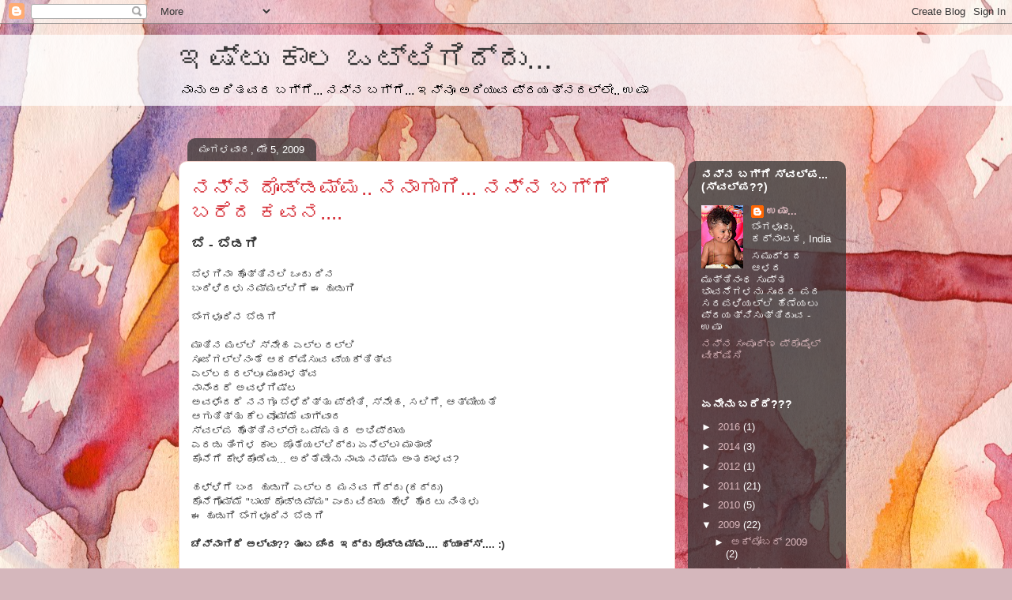

--- FILE ---
content_type: text/html; charset=UTF-8
request_url: https://ushabhat.blogspot.com/2009/05/blog-post.html
body_size: 11598
content:
<!DOCTYPE html>
<html class='v2' dir='ltr' lang='kn'>
<head>
<link href='https://www.blogger.com/static/v1/widgets/335934321-css_bundle_v2.css' rel='stylesheet' type='text/css'/>
<meta content='width=1100' name='viewport'/>
<meta content='text/html; charset=UTF-8' http-equiv='Content-Type'/>
<meta content='blogger' name='generator'/>
<link href='https://ushabhat.blogspot.com/favicon.ico' rel='icon' type='image/x-icon'/>
<link href='http://ushabhat.blogspot.com/2009/05/blog-post.html' rel='canonical'/>
<link rel="alternate" type="application/atom+xml" title="ಇಷ&#3277;ಟ&#3265; ಕ&#3262;ಲ ಒಟ&#3277;ಟ&#3263;ಗ&#3263;ದ&#3277;ದ&#3265;... - Atom" href="https://ushabhat.blogspot.com/feeds/posts/default" />
<link rel="alternate" type="application/rss+xml" title="ಇಷ&#3277;ಟ&#3265; ಕ&#3262;ಲ ಒಟ&#3277;ಟ&#3263;ಗ&#3263;ದ&#3277;ದ&#3265;... - RSS" href="https://ushabhat.blogspot.com/feeds/posts/default?alt=rss" />
<link rel="service.post" type="application/atom+xml" title="ಇಷ&#3277;ಟ&#3265; ಕ&#3262;ಲ ಒಟ&#3277;ಟ&#3263;ಗ&#3263;ದ&#3277;ದ&#3265;... - Atom" href="https://www.blogger.com/feeds/3365739548925237975/posts/default" />

<link rel="alternate" type="application/atom+xml" title="ಇಷ&#3277;ಟ&#3265; ಕ&#3262;ಲ ಒಟ&#3277;ಟ&#3263;ಗ&#3263;ದ&#3277;ದ&#3265;... - Atom" href="https://ushabhat.blogspot.com/feeds/5480973541551900200/comments/default" />
<!--Can't find substitution for tag [blog.ieCssRetrofitLinks]-->
<meta content='http://ushabhat.blogspot.com/2009/05/blog-post.html' property='og:url'/>
<meta content='ನನ್ನ ದೊಡ್ಡಮ್ಮ.. ನನಾಗಾಗಿ... ನನ್ನ ಬಗ್ಗೆ ಬರೆದ ಕವನ....' property='og:title'/>
<meta content='ಬೆ  - ಬೆಡಗಿ ಬೆಳಗಿನಾ ಹೊತ್ತಿನಲಿ ಒಂದು ದಿನ ಬಂದಿಳಿದಳು ನಮ್ಮಲ್ಲಿಗೆ ಈ ಹುಡುಗಿ ಬೆಂಗಳೂರಿನ ಬೆಡಗಿ ಮಾತಿನ ಮಲ್ಲಿ ಸ್ನೇಹ ಎಲ್ಲರಲ್ಲಿ ಸೂಜಿಗಲ್ಲಿನಂತೆ ಆಕರ್ಷಿಸುವ ವ್ಯ...' property='og:description'/>
<title>ಇಷ&#3277;ಟ&#3265; ಕ&#3262;ಲ ಒಟ&#3277;ಟ&#3263;ಗ&#3263;ದ&#3277;ದ&#3265;...: ನನ&#3277;ನ ದ&#3274;ಡ&#3277;ಡಮ&#3277;ಮ.. ನನ&#3262;ಗ&#3262;ಗ&#3263;... ನನ&#3277;ನ ಬಗ&#3277;ಗ&#3270; ಬರ&#3270;ದ ಕವನ....</title>
<style id='page-skin-1' type='text/css'><!--
/*
-----------------------------------------------
Blogger Template Style
Name:     Awesome Inc.
Designer: Tina Chen
URL:      tinachen.org
----------------------------------------------- */
/* Content
----------------------------------------------- */
body {
font: normal normal 13px Arial, Tahoma, Helvetica, FreeSans, sans-serif;
color: #333333;
background: #d5b7bc url(//themes.googleusercontent.com/image?id=0BwVBOzw_-hbMOGFhZWQ3YjgtZGZiZC00ODlhLWFkNmQtMzRmZmQzMjAxNTY0) repeat-x fixed center center /* Credit:jusant (http://www.istockphoto.com/googleimages.php?id=5359589&amp;platform=blogger) */;
}
html body .content-outer {
min-width: 0;
max-width: 100%;
width: 100%;
}
a:link {
text-decoration: none;
color: #d52a33;
}
a:visited {
text-decoration: none;
color: #7d181e;
}
a:hover {
text-decoration: underline;
color: #d52a33;
}
.body-fauxcolumn-outer .cap-top {
position: absolute;
z-index: 1;
height: 276px;
width: 100%;
background: transparent none repeat-x scroll top left;
_background-image: none;
}
/* Columns
----------------------------------------------- */
.content-inner {
padding: 0;
}
.header-inner .section {
margin: 0 16px;
}
.tabs-inner .section {
margin: 0 16px;
}
.main-inner {
padding-top: 60px;
}
.main-inner .column-center-inner,
.main-inner .column-left-inner,
.main-inner .column-right-inner {
padding: 0 5px;
}
*+html body .main-inner .column-center-inner {
margin-top: -60px;
}
#layout .main-inner .column-center-inner {
margin-top: 0;
}
/* Header
----------------------------------------------- */
.header-outer {
margin: 14px 0 10px 0;
background: transparent url(//www.blogblog.com/1kt/awesomeinc/header_gradient_artsy.png) repeat scroll 0 0;
}
.Header h1 {
font: normal normal 38px Arial, Tahoma, Helvetica, FreeSans, sans-serif;
color: #333333;
text-shadow: 0 0 -1px #000000;
}
.Header h1 a {
color: #333333;
}
.Header .description {
font: normal normal 16px Arial, Tahoma, Helvetica, FreeSans, sans-serif;
color: #000000;
}
.header-inner .Header .titlewrapper,
.header-inner .Header .descriptionwrapper {
padding-left: 0;
padding-right: 0;
margin-bottom: 0;
}
.header-inner .Header .titlewrapper {
padding-top: 9px;
}
/* Tabs
----------------------------------------------- */
.tabs-outer {
overflow: hidden;
position: relative;
background: transparent url(//www.blogblog.com/1kt/awesomeinc/tabs_gradient_artsy.png) repeat scroll 0 0;
}
#layout .tabs-outer {
overflow: visible;
}
.tabs-cap-top, .tabs-cap-bottom {
position: absolute;
width: 100%;
border-top: 1px solid #ce5f70;
}
.tabs-cap-bottom {
bottom: 0;
}
.tabs-inner .widget li a {
display: inline-block;
margin: 0;
padding: .6em 1.5em;
font: normal normal 13px Arial, Tahoma, Helvetica, FreeSans, sans-serif;
color: #ffffff;
border-top: 1px solid #ce5f70;
border-bottom: 1px solid #ce5f70;
border-left: 1px solid #ce5f70;
height: 16px;
line-height: 16px;
}
.tabs-inner .widget li:last-child a {
border-right: 1px solid #ce5f70;
}
.tabs-inner .widget li.selected a, .tabs-inner .widget li a:hover {
background: #000000 url(//www.blogblog.com/1kt/awesomeinc/tabs_gradient_artsy.png) repeat-x scroll 0 -100px;
color: #ffffff;
}
/* Headings
----------------------------------------------- */
h2 {
font: normal bold 14px Arial, Tahoma, Helvetica, FreeSans, sans-serif;
color: #ffffff;
}
/* Widgets
----------------------------------------------- */
.main-inner .section {
margin: 0 27px;
padding: 0;
}
.main-inner .column-left-outer,
.main-inner .column-right-outer {
margin-top: 0;
}
#layout .main-inner .column-left-outer,
#layout .main-inner .column-right-outer {
margin-top: 0;
}
.main-inner .column-left-inner,
.main-inner .column-right-inner {
background: transparent url(//www.blogblog.com/1kt/awesomeinc/tabs_gradient_artsy.png) repeat 0 0;
-moz-box-shadow: 0 0 0 rgba(0, 0, 0, .2);
-webkit-box-shadow: 0 0 0 rgba(0, 0, 0, .2);
-goog-ms-box-shadow: 0 0 0 rgba(0, 0, 0, .2);
box-shadow: 0 0 0 rgba(0, 0, 0, .2);
-moz-border-radius: 10px;
-webkit-border-radius: 10px;
-goog-ms-border-radius: 10px;
border-radius: 10px;
}
#layout .main-inner .column-left-inner,
#layout .main-inner .column-right-inner {
margin-top: 0;
}
.sidebar .widget {
font: normal normal 13px Arial, Tahoma, Helvetica, FreeSans, sans-serif;
color: #ffffff;
}
.sidebar .widget a:link {
color: #dab7bc;
}
.sidebar .widget a:visited {
color: #dac399;
}
.sidebar .widget a:hover {
color: #dab7bc;
}
.sidebar .widget h2 {
text-shadow: 0 0 -1px #000000;
}
.main-inner .widget {
background-color: transparent;
border: 1px solid transparent;
padding: 0 0 15px;
margin: 20px -16px;
-moz-box-shadow: 0 0 0 rgba(0, 0, 0, .2);
-webkit-box-shadow: 0 0 0 rgba(0, 0, 0, .2);
-goog-ms-box-shadow: 0 0 0 rgba(0, 0, 0, .2);
box-shadow: 0 0 0 rgba(0, 0, 0, .2);
-moz-border-radius: 10px;
-webkit-border-radius: 10px;
-goog-ms-border-radius: 10px;
border-radius: 10px;
}
.main-inner .widget h2 {
margin: 0 -0;
padding: .6em 0 .5em;
border-bottom: 1px solid transparent;
}
.footer-inner .widget h2 {
padding: 0 0 .4em;
border-bottom: 1px solid transparent;
}
.main-inner .widget h2 + div, .footer-inner .widget h2 + div {
border-top: 0 solid transparent;
padding-top: 8px;
}
.main-inner .widget .widget-content {
margin: 0 -0;
padding: 7px 0 0;
}
.main-inner .widget ul, .main-inner .widget #ArchiveList ul.flat {
margin: -8px -15px 0;
padding: 0;
list-style: none;
}
.main-inner .widget #ArchiveList {
margin: -8px 0 0;
}
.main-inner .widget ul li, .main-inner .widget #ArchiveList ul.flat li {
padding: .5em 15px;
text-indent: 0;
color: #ffffff;
border-top: 0 solid transparent;
border-bottom: 1px solid transparent;
}
.main-inner .widget #ArchiveList ul li {
padding-top: .25em;
padding-bottom: .25em;
}
.main-inner .widget ul li:first-child, .main-inner .widget #ArchiveList ul.flat li:first-child {
border-top: none;
}
.main-inner .widget ul li:last-child, .main-inner .widget #ArchiveList ul.flat li:last-child {
border-bottom: none;
}
.post-body {
position: relative;
}
.main-inner .widget .post-body ul {
padding: 0 2.5em;
margin: .5em 0;
list-style: disc;
}
.main-inner .widget .post-body ul li {
padding: 0.25em 0;
margin-bottom: .25em;
color: #333333;
border: none;
}
.footer-inner .widget ul {
padding: 0;
list-style: none;
}
.widget .zippy {
color: #ffffff;
}
/* Posts
----------------------------------------------- */
body .main-inner .Blog {
padding: 0;
margin-bottom: 1em;
background-color: transparent;
border: none;
-moz-box-shadow: 0 0 0 rgba(0, 0, 0, 0);
-webkit-box-shadow: 0 0 0 rgba(0, 0, 0, 0);
-goog-ms-box-shadow: 0 0 0 rgba(0, 0, 0, 0);
box-shadow: 0 0 0 rgba(0, 0, 0, 0);
}
.main-inner .section:last-child .Blog:last-child {
padding: 0;
margin-bottom: 1em;
}
.main-inner .widget h2.date-header {
margin: 0 -15px 1px;
padding: 0 0 0 0;
font: normal normal 13px Arial, Tahoma, Helvetica, FreeSans, sans-serif;
color: #ffffff;
background: transparent url(//www.blogblog.com/1kt/awesomeinc/tabs_gradient_artsy.png) repeat fixed center center;
border-top: 0 solid transparent;
border-bottom: 1px solid transparent;
-moz-border-radius-topleft: 10px;
-moz-border-radius-topright: 10px;
-webkit-border-top-left-radius: 10px;
-webkit-border-top-right-radius: 10px;
border-top-left-radius: 10px;
border-top-right-radius: 10px;
position: absolute;
bottom: 100%;
left: 25px;
text-shadow: 0 0 -1px #000000;
}
.main-inner .widget h2.date-header span {
font: normal normal 13px Arial, Tahoma, Helvetica, FreeSans, sans-serif;
display: block;
padding: .5em 15px;
border-left: 0 solid transparent;
border-right: 0 solid transparent;
}
.date-outer {
position: relative;
margin: 60px 0 20px;
padding: 0 15px;
background-color: #ffffff;
border: 1px solid #f4d3cc;
-moz-box-shadow: 0 0 0 rgba(0, 0, 0, .2);
-webkit-box-shadow: 0 0 0 rgba(0, 0, 0, .2);
-goog-ms-box-shadow: 0 0 0 rgba(0, 0, 0, .2);
box-shadow: 0 0 0 rgba(0, 0, 0, .2);
-moz-border-radius: 10px;
-webkit-border-radius: 10px;
-goog-ms-border-radius: 10px;
border-radius: 10px;
}
.date-outer:first-child {
margin-top: 0;
}
.date-outer:last-child {
margin-bottom: 0;
-moz-border-radius-bottomleft: 0;
-moz-border-radius-bottomright: 0;
-webkit-border-bottom-left-radius: 0;
-webkit-border-bottom-right-radius: 0;
-goog-ms-border-bottom-left-radius: 0;
-goog-ms-border-bottom-right-radius: 0;
border-bottom-left-radius: 0;
border-bottom-right-radius: 0;
}
.date-posts {
margin: 0 -0;
padding: 0 0;
clear: both;
}
.post-outer, .inline-ad {
border-top: 1px solid #f4d3cc;
margin: 0 -0;
padding: 15px 0;
}
.post-outer {
padding-bottom: 10px;
}
.post-outer:first-child {
padding-top: 10px;
border-top: none;
}
.post-outer:last-child, .inline-ad:last-child {
border-bottom: none;
}
.post-body {
position: relative;
}
.post-body img {
padding: 8px;
background: #ffffff;
border: 1px solid #cccccc;
-moz-box-shadow: 0 0 0 rgba(0, 0, 0, .2);
-webkit-box-shadow: 0 0 0 rgba(0, 0, 0, .2);
box-shadow: 0 0 0 rgba(0, 0, 0, .2);
-moz-border-radius: 0;
-webkit-border-radius: 0;
border-radius: 0;
}
h3.post-title, h4 {
font: normal normal 26px Arial, Tahoma, Helvetica, FreeSans, sans-serif;
color: #d52a33;
}
h3.post-title a {
font: normal normal 26px Arial, Tahoma, Helvetica, FreeSans, sans-serif;
color: #d52a33;
}
h3.post-title a:hover {
color: #d52a33;
text-decoration: underline;
}
.post-header {
margin: 0 0 1em;
}
.post-body {
line-height: 1.4;
}
.post-outer h2 {
color: #333333;
}
.post-footer {
margin: 1.5em 0 0;
}
#blog-pager {
padding: 15px;
font-size: 120%;
background-color: #ffffff;
border: 1px solid transparent;
-moz-box-shadow: 0 0 0 rgba(0, 0, 0, .2);
-webkit-box-shadow: 0 0 0 rgba(0, 0, 0, .2);
-goog-ms-box-shadow: 0 0 0 rgba(0, 0, 0, .2);
box-shadow: 0 0 0 rgba(0, 0, 0, .2);
-moz-border-radius: 10px;
-webkit-border-radius: 10px;
-goog-ms-border-radius: 10px;
border-radius: 10px;
-moz-border-radius-topleft: 0;
-moz-border-radius-topright: 0;
-webkit-border-top-left-radius: 0;
-webkit-border-top-right-radius: 0;
-goog-ms-border-top-left-radius: 0;
-goog-ms-border-top-right-radius: 0;
border-top-left-radius: 0;
border-top-right-radius-topright: 0;
margin-top: 0;
}
.blog-feeds, .post-feeds {
margin: 1em 0;
text-align: center;
color: #333333;
}
.blog-feeds a, .post-feeds a {
color: #ffffff;
}
.blog-feeds a:visited, .post-feeds a:visited {
color: #ffffff;
}
.blog-feeds a:hover, .post-feeds a:hover {
color: #ffffff;
}
.post-outer .comments {
margin-top: 2em;
}
/* Comments
----------------------------------------------- */
.comments .comments-content .icon.blog-author {
background-repeat: no-repeat;
background-image: url([data-uri]);
}
.comments .comments-content .loadmore a {
border-top: 1px solid #ce5f70;
border-bottom: 1px solid #ce5f70;
}
.comments .continue {
border-top: 2px solid #ce5f70;
}
/* Footer
----------------------------------------------- */
.footer-outer {
margin: -0 0 -1px;
padding: 0 0 0;
color: #333333;
overflow: hidden;
}
.footer-fauxborder-left {
border-top: 1px solid transparent;
background: transparent url(//www.blogblog.com/1kt/awesomeinc/header_gradient_artsy.png) repeat scroll 0 0;
-moz-box-shadow: 0 0 0 rgba(0, 0, 0, .2);
-webkit-box-shadow: 0 0 0 rgba(0, 0, 0, .2);
-goog-ms-box-shadow: 0 0 0 rgba(0, 0, 0, .2);
box-shadow: 0 0 0 rgba(0, 0, 0, .2);
margin: 0 -0;
}
/* Mobile
----------------------------------------------- */
body.mobile {
background-size: auto;
}
.mobile .body-fauxcolumn-outer {
background: transparent none repeat scroll top left;
}
*+html body.mobile .main-inner .column-center-inner {
margin-top: 0;
}
.mobile .main-inner .widget {
padding: 0 0 15px;
}
.mobile .main-inner .widget h2 + div,
.mobile .footer-inner .widget h2 + div {
border-top: none;
padding-top: 0;
}
.mobile .footer-inner .widget h2 {
padding: 0.5em 0;
border-bottom: none;
}
.mobile .main-inner .widget .widget-content {
margin: 0;
padding: 7px 0 0;
}
.mobile .main-inner .widget ul,
.mobile .main-inner .widget #ArchiveList ul.flat {
margin: 0 -15px 0;
}
.mobile .main-inner .widget h2.date-header {
left: 0;
}
.mobile .date-header span {
padding: 0.4em 0;
}
.mobile .date-outer:first-child {
margin-bottom: 0;
border: 1px solid #f4d3cc;
-moz-border-radius-topleft: 10px;
-moz-border-radius-topright: 10px;
-webkit-border-top-left-radius: 10px;
-webkit-border-top-right-radius: 10px;
-goog-ms-border-top-left-radius: 10px;
-goog-ms-border-top-right-radius: 10px;
border-top-left-radius: 10px;
border-top-right-radius: 10px;
}
.mobile .date-outer {
border-color: #f4d3cc;
border-width: 0 1px 1px;
}
.mobile .date-outer:last-child {
margin-bottom: 0;
}
.mobile .main-inner {
padding: 0;
}
.mobile .header-inner .section {
margin: 0;
}
.mobile .post-outer, .mobile .inline-ad {
padding: 5px 0;
}
.mobile .tabs-inner .section {
margin: 0 10px;
}
.mobile .main-inner .widget h2 {
margin: 0;
padding: 0;
}
.mobile .main-inner .widget h2.date-header span {
padding: 0;
}
.mobile .main-inner .widget .widget-content {
margin: 0;
padding: 7px 0 0;
}
.mobile #blog-pager {
border: 1px solid transparent;
background: transparent url(//www.blogblog.com/1kt/awesomeinc/header_gradient_artsy.png) repeat scroll 0 0;
}
.mobile .main-inner .column-left-inner,
.mobile .main-inner .column-right-inner {
background: transparent url(//www.blogblog.com/1kt/awesomeinc/tabs_gradient_artsy.png) repeat 0 0;
-moz-box-shadow: none;
-webkit-box-shadow: none;
-goog-ms-box-shadow: none;
box-shadow: none;
}
.mobile .date-posts {
margin: 0;
padding: 0;
}
.mobile .footer-fauxborder-left {
margin: 0;
border-top: inherit;
}
.mobile .main-inner .section:last-child .Blog:last-child {
margin-bottom: 0;
}
.mobile-index-contents {
color: #333333;
}
.mobile .mobile-link-button {
background: #d52a33 url(//www.blogblog.com/1kt/awesomeinc/tabs_gradient_artsy.png) repeat scroll 0 0;
}
.mobile-link-button a:link, .mobile-link-button a:visited {
color: #ffffff;
}
.mobile .tabs-inner .PageList .widget-content {
background: transparent;
border-top: 1px solid;
border-color: #ce5f70;
color: #ffffff;
}
.mobile .tabs-inner .PageList .widget-content .pagelist-arrow {
border-left: 1px solid #ce5f70;
}

--></style>
<style id='template-skin-1' type='text/css'><!--
body {
min-width: 860px;
}
.content-outer, .content-fauxcolumn-outer, .region-inner {
min-width: 860px;
max-width: 860px;
_width: 860px;
}
.main-inner .columns {
padding-left: 0px;
padding-right: 200px;
}
.main-inner .fauxcolumn-center-outer {
left: 0px;
right: 200px;
/* IE6 does not respect left and right together */
_width: expression(this.parentNode.offsetWidth -
parseInt("0px") -
parseInt("200px") + 'px');
}
.main-inner .fauxcolumn-left-outer {
width: 0px;
}
.main-inner .fauxcolumn-right-outer {
width: 200px;
}
.main-inner .column-left-outer {
width: 0px;
right: 100%;
margin-left: -0px;
}
.main-inner .column-right-outer {
width: 200px;
margin-right: -200px;
}
#layout {
min-width: 0;
}
#layout .content-outer {
min-width: 0;
width: 800px;
}
#layout .region-inner {
min-width: 0;
width: auto;
}
body#layout div.add_widget {
padding: 8px;
}
body#layout div.add_widget a {
margin-left: 32px;
}
--></style>
<style>
    body {background-image:url(\/\/themes.googleusercontent.com\/image?id=0BwVBOzw_-hbMOGFhZWQ3YjgtZGZiZC00ODlhLWFkNmQtMzRmZmQzMjAxNTY0);}
    
@media (max-width: 200px) { body {background-image:url(\/\/themes.googleusercontent.com\/image?id=0BwVBOzw_-hbMOGFhZWQ3YjgtZGZiZC00ODlhLWFkNmQtMzRmZmQzMjAxNTY0&options=w200);}}
@media (max-width: 400px) and (min-width: 201px) { body {background-image:url(\/\/themes.googleusercontent.com\/image?id=0BwVBOzw_-hbMOGFhZWQ3YjgtZGZiZC00ODlhLWFkNmQtMzRmZmQzMjAxNTY0&options=w400);}}
@media (max-width: 800px) and (min-width: 401px) { body {background-image:url(\/\/themes.googleusercontent.com\/image?id=0BwVBOzw_-hbMOGFhZWQ3YjgtZGZiZC00ODlhLWFkNmQtMzRmZmQzMjAxNTY0&options=w800);}}
@media (max-width: 1200px) and (min-width: 801px) { body {background-image:url(\/\/themes.googleusercontent.com\/image?id=0BwVBOzw_-hbMOGFhZWQ3YjgtZGZiZC00ODlhLWFkNmQtMzRmZmQzMjAxNTY0&options=w1200);}}
/* Last tag covers anything over one higher than the previous max-size cap. */
@media (min-width: 1201px) { body {background-image:url(\/\/themes.googleusercontent.com\/image?id=0BwVBOzw_-hbMOGFhZWQ3YjgtZGZiZC00ODlhLWFkNmQtMzRmZmQzMjAxNTY0&options=w1600);}}
  </style>
<link href='https://www.blogger.com/dyn-css/authorization.css?targetBlogID=3365739548925237975&amp;zx=a2fccb01-3959-464d-8d5e-68ff6d9beb8a' media='none' onload='if(media!=&#39;all&#39;)media=&#39;all&#39;' rel='stylesheet'/><noscript><link href='https://www.blogger.com/dyn-css/authorization.css?targetBlogID=3365739548925237975&amp;zx=a2fccb01-3959-464d-8d5e-68ff6d9beb8a' rel='stylesheet'/></noscript>
<meta name='google-adsense-platform-account' content='ca-host-pub-1556223355139109'/>
<meta name='google-adsense-platform-domain' content='blogspot.com'/>

</head>
<body class='loading variant-artsy'>
<div class='navbar section' id='navbar' name='ನ್ಯಾವ್‌ಬಾರ್‌'><div class='widget Navbar' data-version='1' id='Navbar1'><script type="text/javascript">
    function setAttributeOnload(object, attribute, val) {
      if(window.addEventListener) {
        window.addEventListener('load',
          function(){ object[attribute] = val; }, false);
      } else {
        window.attachEvent('onload', function(){ object[attribute] = val; });
      }
    }
  </script>
<div id="navbar-iframe-container"></div>
<script type="text/javascript" src="https://apis.google.com/js/platform.js"></script>
<script type="text/javascript">
      gapi.load("gapi.iframes:gapi.iframes.style.bubble", function() {
        if (gapi.iframes && gapi.iframes.getContext) {
          gapi.iframes.getContext().openChild({
              url: 'https://www.blogger.com/navbar/3365739548925237975?po\x3d5480973541551900200\x26origin\x3dhttps://ushabhat.blogspot.com',
              where: document.getElementById("navbar-iframe-container"),
              id: "navbar-iframe"
          });
        }
      });
    </script><script type="text/javascript">
(function() {
var script = document.createElement('script');
script.type = 'text/javascript';
script.src = '//pagead2.googlesyndication.com/pagead/js/google_top_exp.js';
var head = document.getElementsByTagName('head')[0];
if (head) {
head.appendChild(script);
}})();
</script>
</div></div>
<div class='body-fauxcolumns'>
<div class='fauxcolumn-outer body-fauxcolumn-outer'>
<div class='cap-top'>
<div class='cap-left'></div>
<div class='cap-right'></div>
</div>
<div class='fauxborder-left'>
<div class='fauxborder-right'></div>
<div class='fauxcolumn-inner'>
</div>
</div>
<div class='cap-bottom'>
<div class='cap-left'></div>
<div class='cap-right'></div>
</div>
</div>
</div>
<div class='content'>
<div class='content-fauxcolumns'>
<div class='fauxcolumn-outer content-fauxcolumn-outer'>
<div class='cap-top'>
<div class='cap-left'></div>
<div class='cap-right'></div>
</div>
<div class='fauxborder-left'>
<div class='fauxborder-right'></div>
<div class='fauxcolumn-inner'>
</div>
</div>
<div class='cap-bottom'>
<div class='cap-left'></div>
<div class='cap-right'></div>
</div>
</div>
</div>
<div class='content-outer'>
<div class='content-cap-top cap-top'>
<div class='cap-left'></div>
<div class='cap-right'></div>
</div>
<div class='fauxborder-left content-fauxborder-left'>
<div class='fauxborder-right content-fauxborder-right'></div>
<div class='content-inner'>
<header>
<div class='header-outer'>
<div class='header-cap-top cap-top'>
<div class='cap-left'></div>
<div class='cap-right'></div>
</div>
<div class='fauxborder-left header-fauxborder-left'>
<div class='fauxborder-right header-fauxborder-right'></div>
<div class='region-inner header-inner'>
<div class='header section' id='header' name='ಶಿರೋಲೇಖ'><div class='widget Header' data-version='1' id='Header1'>
<div id='header-inner'>
<div class='titlewrapper'>
<h1 class='title'>
<a href='https://ushabhat.blogspot.com/'>
ಇಷ&#3277;ಟ&#3265; ಕ&#3262;ಲ ಒಟ&#3277;ಟ&#3263;ಗ&#3263;ದ&#3277;ದ&#3265;...
</a>
</h1>
</div>
<div class='descriptionwrapper'>
<p class='description'><span>ನ&#3262;ನ&#3265; ಅರ&#3263;ತವರ ಬಗ&#3277;ಗ&#3270;... ನನ&#3277;ನ ಬಗ&#3277;ಗ&#3270;... ಇನ&#3277;ನ&#3266; ಅರ&#3263;ಯ&#3265;ವ ಪ&#3277;ರಯತ&#3277;ನದಲ&#3277;ಲ&#3271;.. ಉಷ&#3262;</span></p>
</div>
</div>
</div></div>
</div>
</div>
<div class='header-cap-bottom cap-bottom'>
<div class='cap-left'></div>
<div class='cap-right'></div>
</div>
</div>
</header>
<div class='tabs-outer'>
<div class='tabs-cap-top cap-top'>
<div class='cap-left'></div>
<div class='cap-right'></div>
</div>
<div class='fauxborder-left tabs-fauxborder-left'>
<div class='fauxborder-right tabs-fauxborder-right'></div>
<div class='region-inner tabs-inner'>
<div class='tabs no-items section' id='crosscol' name='ಕ್ರಾಸ್-ಕಾಲಮ್'></div>
<div class='tabs no-items section' id='crosscol-overflow' name='Cross-Column 2'></div>
</div>
</div>
<div class='tabs-cap-bottom cap-bottom'>
<div class='cap-left'></div>
<div class='cap-right'></div>
</div>
</div>
<div class='main-outer'>
<div class='main-cap-top cap-top'>
<div class='cap-left'></div>
<div class='cap-right'></div>
</div>
<div class='fauxborder-left main-fauxborder-left'>
<div class='fauxborder-right main-fauxborder-right'></div>
<div class='region-inner main-inner'>
<div class='columns fauxcolumns'>
<div class='fauxcolumn-outer fauxcolumn-center-outer'>
<div class='cap-top'>
<div class='cap-left'></div>
<div class='cap-right'></div>
</div>
<div class='fauxborder-left'>
<div class='fauxborder-right'></div>
<div class='fauxcolumn-inner'>
</div>
</div>
<div class='cap-bottom'>
<div class='cap-left'></div>
<div class='cap-right'></div>
</div>
</div>
<div class='fauxcolumn-outer fauxcolumn-left-outer'>
<div class='cap-top'>
<div class='cap-left'></div>
<div class='cap-right'></div>
</div>
<div class='fauxborder-left'>
<div class='fauxborder-right'></div>
<div class='fauxcolumn-inner'>
</div>
</div>
<div class='cap-bottom'>
<div class='cap-left'></div>
<div class='cap-right'></div>
</div>
</div>
<div class='fauxcolumn-outer fauxcolumn-right-outer'>
<div class='cap-top'>
<div class='cap-left'></div>
<div class='cap-right'></div>
</div>
<div class='fauxborder-left'>
<div class='fauxborder-right'></div>
<div class='fauxcolumn-inner'>
</div>
</div>
<div class='cap-bottom'>
<div class='cap-left'></div>
<div class='cap-right'></div>
</div>
</div>
<!-- corrects IE6 width calculation -->
<div class='columns-inner'>
<div class='column-center-outer'>
<div class='column-center-inner'>
<div class='main section' id='main' name='ಪ್ರಧಾನ'><div class='widget Blog' data-version='1' id='Blog1'>
<div class='blog-posts hfeed'>

          <div class="date-outer">
        
<h2 class='date-header'><span>ಮ&#3202;ಗಳವ&#3262;ರ, ಮ&#3271; 5, 2009</span></h2>

          <div class="date-posts">
        
<div class='post-outer'>
<div class='post hentry uncustomized-post-template' itemprop='blogPost' itemscope='itemscope' itemtype='http://schema.org/BlogPosting'>
<meta content='3365739548925237975' itemprop='blogId'/>
<meta content='5480973541551900200' itemprop='postId'/>
<a name='5480973541551900200'></a>
<h3 class='post-title entry-title' itemprop='name'>
ನನ&#3277;ನ ದ&#3274;ಡ&#3277;ಡಮ&#3277;ಮ.. ನನ&#3262;ಗ&#3262;ಗ&#3263;... ನನ&#3277;ನ ಬಗ&#3277;ಗ&#3270; ಬರ&#3270;ದ ಕವನ....
</h3>
<div class='post-header'>
<div class='post-header-line-1'></div>
</div>
<div class='post-body entry-content' id='post-body-5480973541551900200' itemprop='description articleBody'>
<span style="font-size:130%;"><span style="font-weight: bold;">ಬ&#3270;</span><span style="font-weight: bold;"> - </span><span style="font-weight: bold;">ಬ&#3270;ಡಗ&#3263;</span></span><br /><br />ಬ&#3270;ಳಗ&#3263;ನ&#3262; ಹ&#3274;ತ&#3277;ತ&#3263;ನಲ&#3263; ಒ&#3202;ದ&#3265; ದ&#3263;ನ<br />ಬ&#3202;ದ&#3263;ಳ&#3263;ದಳ&#3265; ನಮ&#3277;ಮಲ&#3277;ಲ&#3263;ಗ&#3270; ಈ ಹ&#3265;ಡ&#3265;ಗ&#3263;<br /><br />ಬ&#3270;&#3202;ಗಳ&#3266;ರ&#3263;ನ ಬ&#3270;ಡಗ&#3263;<br /><br />ಮ&#3262;ತ&#3263;ನ ಮಲ&#3277;ಲ&#3263; ಸ&#3277;ನ&#3271;ಹ ಎಲ&#3277;ಲರಲ&#3277;ಲ&#3263;<br />ಸ&#3266;ಜ&#3263;ಗಲ&#3277;ಲ&#3263;ನ&#3202;ತ&#3270; ಆಕರ&#3277;ಷ&#3263;ಸ&#3265;ವ ವ&#3277;ಯಕ&#3277;ತ&#3263;ತ&#3277;ವ<br />ಎಲ&#3277;ಲದರಲ&#3277;ಲ&#3266; ಮ&#3265;&#3202;ದ&#3262;ಳತ&#3277;ವ<br />ನ&#3262;ನ&#3270;&#3202;ದರ&#3270; ಅವಳ&#3263;ಗ&#3263;ಷ&#3277;ಟ<br />ಅವಳ&#3270;&#3202;ದರ&#3270; ನನಗ&#3266; ಬ&#3270;ಳ&#3270;ದ&#3263;ತ&#3277;ತ&#3265; ಪ&#3277;ರ&#3264;ತ&#3263;, ಸ&#3277;ನ&#3271;ಹ, ಸಲ&#3263;ಗ&#3270;, ಆತ&#3277;ಮ&#3264;ಯತ&#3270;<br />ಆಗ&#3265;ತ&#3263;ತ&#3277;ತ&#3265; ಕ&#3270;ಲವ&#3274;ಮ&#3277;ಮ&#3270; ವ&#3262;ಗ&#3277;ವ&#3262;ದ<br />ಸ&#3277;ವಲ&#3277;ಪ ಹ&#3274;ತ&#3277;ತ&#3263;ನಲ&#3277;ಲ&#3271; ಒಮ&#3277;ಮತದ ಅಭ&#3263;ಪ&#3277;ರ&#3262;ಯ<br />ಎರಡ&#3265; ತ&#3263;&#3202;ಗಳ ಕ&#3262;ಲ ಜ&#3274;ತ&#3270;ಯಲ&#3277;ಲ&#3263;ದ&#3277;ದ&#3265; ಏನ&#3270;ಲ&#3277;ಲ&#3262; ಮ&#3262;ತ&#3262;ಡ&#3263;<br />ಕ&#3274;ನ&#3270;ಗ&#3270; ಕ&#3271;ಳ&#3263;ಕ&#3274;&#3202;ಡ&#3270;ವ&#3265;... ಅರ&#3263;ತ&#3270;ವ&#3271;ನ&#3265; ನ&#3262;ವ&#3265; ನಮ&#3277;ಮ ಅ&#3202;ತರ&#3262;ಳವ?<br /><br />ಹಳ&#3277;ಳ&#3263;ಗ&#3270; ಬ&#3202;ದ ಹ&#3265;ಡ&#3265;ಗ&#3263; ಎಲ&#3277;ಲರ ಮನವ ಗ&#3270;ದ&#3277;ದ&#3265; (ಕದ&#3277;ದ&#3265;)<br />ಕ&#3274;ನ&#3270;ಗ&#3274;ಮ&#3277;ಮ&#3270; "ಬ&#3262;ಯ&#3277; ದ&#3274;ಡ&#3277;ಡಮ&#3277;ಮ" ಎ&#3202;ದ&#3265; ವ&#3263;ದ&#3262;ಯ ಹ&#3271;ಳ&#3263; ಹ&#3274;ರಟ&#3265; ನ&#3263;&#3202;ತಳ&#3265;<br />ಈ ಹ&#3265;ಡ&#3265;ಗ&#3263; ಬ&#3270;&#3202;ಗಳ&#3266;ರ&#3263;ನ ಬ&#3270;ಡಗ&#3263;<br /><br /><span style="font-weight: bold;">ಚ&#3270;ನ&#3277;ನ&#3262;ಗ&#3263;ದ&#3270;</span><span style="font-weight: bold;"> </span><span style="font-weight: bold;">ಅಲ&#3277;ವ&#3262;</span><span style="font-weight: bold;">?? </span><span style="font-weight: bold;">ತ&#3265;&#3202;ಬ</span><span style="font-weight: bold;"> </span><span style="font-weight: bold;">ಚ&#3270;&#3202;ದ</span><span style="font-weight: bold;"> </span><span style="font-weight: bold;">ಇದ&#3277;ದ&#3265;</span><span style="font-weight: bold;"> </span><span style="font-weight: bold;">ದ&#3274;ಡ&#3277;ಡಮ&#3277;ಮ</span><span style="font-weight: bold;">.... </span><span style="font-weight: bold;">ಥ&#3277;ಯ&#3262;&#3202;ಕ&#3277;ಸ&#3277;</span><span style="font-weight: bold;">.... :)</span>
<div style='clear: both;'></div>
</div>
<div class='post-footer'>
<div class='post-footer-line post-footer-line-1'>
<span class='post-author vcard'>
ಪ&#3275;ಸ&#3277;ಟ&#3277; ಮ&#3262;ಡ&#3263;ದವರ&#3265;
<span class='fn' itemprop='author' itemscope='itemscope' itemtype='http://schema.org/Person'>
<meta content='https://www.blogger.com/profile/05756389554664425225' itemprop='url'/>
<a class='g-profile' href='https://www.blogger.com/profile/05756389554664425225' rel='author' title='author profile'>
<span itemprop='name'>ಉಷ&#3262;...</span>
</a>
</span>
</span>
<span class='post-timestamp'>
ರಲ&#3277;ಲ&#3263;
<meta content='http://ushabhat.blogspot.com/2009/05/blog-post.html' itemprop='url'/>
<a class='timestamp-link' href='https://ushabhat.blogspot.com/2009/05/blog-post.html' rel='bookmark' title='permanent link'><abbr class='published' itemprop='datePublished' title='2009-05-05T07:12:00-07:00'>07:12 AM</abbr></a>
</span>
<span class='post-comment-link'>
</span>
<span class='post-icons'>
<span class='item-action'>
<a href='https://www.blogger.com/email-post/3365739548925237975/5480973541551900200' title='ಇಮೇಲ್ ಪೋಸ್ಟ್'>
<img alt='' class='icon-action' height='13' src='https://resources.blogblog.com/img/icon18_email.gif' width='18'/>
</a>
</span>
<span class='item-control blog-admin pid-1278683970'>
<a href='https://www.blogger.com/post-edit.g?blogID=3365739548925237975&postID=5480973541551900200&from=pencil' title='ಪೋಸ್ಟ್‌ ಎಡಿಟ್ ಮಾಡಿ'>
<img alt='' class='icon-action' height='18' src='https://resources.blogblog.com/img/icon18_edit_allbkg.gif' width='18'/>
</a>
</span>
</span>
<div class='post-share-buttons goog-inline-block'>
</div>
</div>
<div class='post-footer-line post-footer-line-2'>
<span class='post-labels'>
</span>
</div>
<div class='post-footer-line post-footer-line-3'>
<span class='post-location'>
</span>
</div>
</div>
</div>
<div class='comments' id='comments'>
<a name='comments'></a>
<h4>ಕ&#3262;ಮ&#3270;&#3202;ಟ&#3277;&#8204;ಗಳ&#3263;ಲ&#3277;ಲ:</h4>
<div id='Blog1_comments-block-wrapper'>
<dl class='avatar-comment-indent' id='comments-block'>
</dl>
</div>
<p class='comment-footer'>
<div class='comment-form'>
<a name='comment-form'></a>
<h4 id='comment-post-message'>ಕ&#3262;ಮ&#3270;&#3202;ಟ&#3277;&#8204;&#8204; ಪ&#3275;ಸ&#3277;ಟ&#3277;&#8204; ಮ&#3262;ಡ&#3263;</h4>
<p>
</p>
<a href='https://www.blogger.com/comment/frame/3365739548925237975?po=5480973541551900200&hl=kn&saa=85391&origin=https://ushabhat.blogspot.com' id='comment-editor-src'></a>
<iframe allowtransparency='true' class='blogger-iframe-colorize blogger-comment-from-post' frameborder='0' height='410px' id='comment-editor' name='comment-editor' src='' width='100%'></iframe>
<script src='https://www.blogger.com/static/v1/jsbin/2830521187-comment_from_post_iframe.js' type='text/javascript'></script>
<script type='text/javascript'>
      BLOG_CMT_createIframe('https://www.blogger.com/rpc_relay.html');
    </script>
</div>
</p>
</div>
</div>

        </div></div>
      
</div>
<div class='blog-pager' id='blog-pager'>
<span id='blog-pager-newer-link'>
<a class='blog-pager-newer-link' href='https://ushabhat.blogspot.com/2009/05/1.html' id='Blog1_blog-pager-newer-link' title='ನವೀನ ಪೋಸ್ಟ್'>ನವ&#3264;ನ ಪ&#3275;ಸ&#3277;ಟ&#3277;</a>
</span>
<span id='blog-pager-older-link'>
<a class='blog-pager-older-link' href='https://ushabhat.blogspot.com/2009/04/blog-post.html' id='Blog1_blog-pager-older-link' title='ಹಳೆಯ ಪೋಸ್ಟ್'>ಹಳ&#3270;ಯ ಪ&#3275;ಸ&#3277;ಟ&#3277;</a>
</span>
<a class='home-link' href='https://ushabhat.blogspot.com/'>ಮ&#3265;ಖಪ&#3265;ಟ</a>
</div>
<div class='clear'></div>
<div class='post-feeds'>
<div class='feed-links'>
ಇದಕ&#3277;ಕ&#3270; ಸಬ&#3277;&#8204;ಸ&#3277;ಕ&#3277;ರ&#3272;ಬ&#3277;&#8204; ಆಗ&#3263;:
<a class='feed-link' href='https://ushabhat.blogspot.com/feeds/5480973541551900200/comments/default' target='_blank' type='application/atom+xml'>ಕ&#3262;ಮ&#3270;&#3202;ಟ&#3277;&#8204;ಗಳನ&#3277;ನ&#3265; ಪ&#3275;ಸ&#3277;ಟ&#3277; ಮ&#3262;ಡ&#3263; (Atom)</a>
</div>
</div>
</div></div>
</div>
</div>
<div class='column-left-outer'>
<div class='column-left-inner'>
<aside>
</aside>
</div>
</div>
<div class='column-right-outer'>
<div class='column-right-inner'>
<aside>
<div class='sidebar section' id='sidebar-right-1'><div class='widget Profile' data-version='1' id='Profile1'>
<h2>ನನ&#3277;ನ ಬಗ&#3277;ಗ&#3270; ಸ&#3277;ವಲ&#3277;ಪ...(ಸ&#3277;ವಲ&#3277;ಪ??)</h2>
<div class='widget-content'>
<a href='https://www.blogger.com/profile/05756389554664425225'><img alt='ನನ್ನ ಫೋಟೋ' class='profile-img' height='80' src='//4.bp.blogspot.com/-BJwc_yvqoFo/U0vSZzOjq4I/AAAAAAAAD2Y/lgHOqpsRb-g/s80/DSC_0075.JPG' width='53'/></a>
<dl class='profile-datablock'>
<dt class='profile-data'>
<a class='profile-name-link g-profile' href='https://www.blogger.com/profile/05756389554664425225' rel='author' style='background-image: url(//www.blogger.com/img/logo-16.png);'>
ಉಷ&#3262;...
</a>
</dt>
<dd class='profile-data'>ಬ&#3270;&#3202;ಗಳ&#3266;ರ&#3265;, ಕರ&#3277;ನ&#3262;ಟಕ, India</dd>
<dd class='profile-textblock'>ಸಮ&#3265;ದ&#3277;ರದ ಆಳದ ಮ&#3265;ತ&#3277;ತ&#3263;ನ&#3202;ಥ ಸ&#3265;ಪ&#3277;ತ ಭ&#3262;ವನ&#3270;ಗಳನ&#3265; ಸ&#3265;&#3202;ದರ ಪದ ಸರಪಳ&#3263;ಯಲ&#3277;ಲ&#3263; ಹ&#3270;ಣ&#3270;ಯಲ&#3265; ಪ&#3277;ರಯತ&#3277;ನ&#3263;ಸ&#3265;ತ&#3277;ತ&#3263;ರ&#3265;ವ 
-
ಉಷ&#3262;</dd>
</dl>
<a class='profile-link' href='https://www.blogger.com/profile/05756389554664425225' rel='author'>ನನ&#3277;ನ ಸ&#3202;ಪ&#3266;ರ&#3277;ಣ ಪ&#3277;ರ&#3274;ಫ&#3272;ಲ&#3277; ವ&#3264;ಕ&#3277;ಷ&#3263;ಸ&#3263;</a>
<div class='clear'></div>
</div>
</div><div class='widget BlogArchive' data-version='1' id='BlogArchive1'>
<h2>ಏನ&#3271;ನ&#3265; ಬರ&#3270;ದ&#3270;???</h2>
<div class='widget-content'>
<div id='ArchiveList'>
<div id='BlogArchive1_ArchiveList'>
<ul class='hierarchy'>
<li class='archivedate collapsed'>
<a class='toggle' href='javascript:void(0)'>
<span class='zippy'>

        &#9658;&#160;
      
</span>
</a>
<a class='post-count-link' href='https://ushabhat.blogspot.com/2016/'>
2016
</a>
<span class='post-count' dir='ltr'>(1)</span>
<ul class='hierarchy'>
<li class='archivedate collapsed'>
<a class='toggle' href='javascript:void(0)'>
<span class='zippy'>

        &#9658;&#160;
      
</span>
</a>
<a class='post-count-link' href='https://ushabhat.blogspot.com/2016/04/'>
ಏಪ&#3277;ರ&#3263;ಲ&#3277; 2016
</a>
<span class='post-count' dir='ltr'>(1)</span>
</li>
</ul>
</li>
</ul>
<ul class='hierarchy'>
<li class='archivedate collapsed'>
<a class='toggle' href='javascript:void(0)'>
<span class='zippy'>

        &#9658;&#160;
      
</span>
</a>
<a class='post-count-link' href='https://ushabhat.blogspot.com/2014/'>
2014
</a>
<span class='post-count' dir='ltr'>(3)</span>
<ul class='hierarchy'>
<li class='archivedate collapsed'>
<a class='toggle' href='javascript:void(0)'>
<span class='zippy'>

        &#9658;&#160;
      
</span>
</a>
<a class='post-count-link' href='https://ushabhat.blogspot.com/2014/06/'>
ಜ&#3266;ನ&#3277; 2014
</a>
<span class='post-count' dir='ltr'>(1)</span>
</li>
</ul>
<ul class='hierarchy'>
<li class='archivedate collapsed'>
<a class='toggle' href='javascript:void(0)'>
<span class='zippy'>

        &#9658;&#160;
      
</span>
</a>
<a class='post-count-link' href='https://ushabhat.blogspot.com/2014/04/'>
ಏಪ&#3277;ರ&#3263;ಲ&#3277; 2014
</a>
<span class='post-count' dir='ltr'>(2)</span>
</li>
</ul>
</li>
</ul>
<ul class='hierarchy'>
<li class='archivedate collapsed'>
<a class='toggle' href='javascript:void(0)'>
<span class='zippy'>

        &#9658;&#160;
      
</span>
</a>
<a class='post-count-link' href='https://ushabhat.blogspot.com/2012/'>
2012
</a>
<span class='post-count' dir='ltr'>(1)</span>
<ul class='hierarchy'>
<li class='archivedate collapsed'>
<a class='toggle' href='javascript:void(0)'>
<span class='zippy'>

        &#9658;&#160;
      
</span>
</a>
<a class='post-count-link' href='https://ushabhat.blogspot.com/2012/08/'>
ಆಗಸ&#3277;ಟ&#3277; 2012
</a>
<span class='post-count' dir='ltr'>(1)</span>
</li>
</ul>
</li>
</ul>
<ul class='hierarchy'>
<li class='archivedate collapsed'>
<a class='toggle' href='javascript:void(0)'>
<span class='zippy'>

        &#9658;&#160;
      
</span>
</a>
<a class='post-count-link' href='https://ushabhat.blogspot.com/2011/'>
2011
</a>
<span class='post-count' dir='ltr'>(21)</span>
<ul class='hierarchy'>
<li class='archivedate collapsed'>
<a class='toggle' href='javascript:void(0)'>
<span class='zippy'>

        &#9658;&#160;
      
</span>
</a>
<a class='post-count-link' href='https://ushabhat.blogspot.com/2011/10/'>
ಅಕ&#3277;ಟ&#3275;ಬರ&#3277; 2011
</a>
<span class='post-count' dir='ltr'>(1)</span>
</li>
</ul>
<ul class='hierarchy'>
<li class='archivedate collapsed'>
<a class='toggle' href='javascript:void(0)'>
<span class='zippy'>

        &#9658;&#160;
      
</span>
</a>
<a class='post-count-link' href='https://ushabhat.blogspot.com/2011/09/'>
ಸ&#3270;ಪ&#3277;ಟ&#3270;&#3202;ಬರ&#3277; 2011
</a>
<span class='post-count' dir='ltr'>(1)</span>
</li>
</ul>
<ul class='hierarchy'>
<li class='archivedate collapsed'>
<a class='toggle' href='javascript:void(0)'>
<span class='zippy'>

        &#9658;&#160;
      
</span>
</a>
<a class='post-count-link' href='https://ushabhat.blogspot.com/2011/08/'>
ಆಗಸ&#3277;ಟ&#3277; 2011
</a>
<span class='post-count' dir='ltr'>(5)</span>
</li>
</ul>
<ul class='hierarchy'>
<li class='archivedate collapsed'>
<a class='toggle' href='javascript:void(0)'>
<span class='zippy'>

        &#9658;&#160;
      
</span>
</a>
<a class='post-count-link' href='https://ushabhat.blogspot.com/2011/06/'>
ಜ&#3266;ನ&#3277; 2011
</a>
<span class='post-count' dir='ltr'>(1)</span>
</li>
</ul>
<ul class='hierarchy'>
<li class='archivedate collapsed'>
<a class='toggle' href='javascript:void(0)'>
<span class='zippy'>

        &#9658;&#160;
      
</span>
</a>
<a class='post-count-link' href='https://ushabhat.blogspot.com/2011/05/'>
ಮ&#3271; 2011
</a>
<span class='post-count' dir='ltr'>(2)</span>
</li>
</ul>
<ul class='hierarchy'>
<li class='archivedate collapsed'>
<a class='toggle' href='javascript:void(0)'>
<span class='zippy'>

        &#9658;&#160;
      
</span>
</a>
<a class='post-count-link' href='https://ushabhat.blogspot.com/2011/04/'>
ಏಪ&#3277;ರ&#3263;ಲ&#3277; 2011
</a>
<span class='post-count' dir='ltr'>(3)</span>
</li>
</ul>
<ul class='hierarchy'>
<li class='archivedate collapsed'>
<a class='toggle' href='javascript:void(0)'>
<span class='zippy'>

        &#9658;&#160;
      
</span>
</a>
<a class='post-count-link' href='https://ushabhat.blogspot.com/2011/03/'>
ಮ&#3262;ರ&#3277;ಚ&#3277; 2011
</a>
<span class='post-count' dir='ltr'>(8)</span>
</li>
</ul>
</li>
</ul>
<ul class='hierarchy'>
<li class='archivedate collapsed'>
<a class='toggle' href='javascript:void(0)'>
<span class='zippy'>

        &#9658;&#160;
      
</span>
</a>
<a class='post-count-link' href='https://ushabhat.blogspot.com/2010/'>
2010
</a>
<span class='post-count' dir='ltr'>(5)</span>
<ul class='hierarchy'>
<li class='archivedate collapsed'>
<a class='toggle' href='javascript:void(0)'>
<span class='zippy'>

        &#9658;&#160;
      
</span>
</a>
<a class='post-count-link' href='https://ushabhat.blogspot.com/2010/09/'>
ಸ&#3270;ಪ&#3277;ಟ&#3270;&#3202;ಬರ&#3277; 2010
</a>
<span class='post-count' dir='ltr'>(2)</span>
</li>
</ul>
<ul class='hierarchy'>
<li class='archivedate collapsed'>
<a class='toggle' href='javascript:void(0)'>
<span class='zippy'>

        &#9658;&#160;
      
</span>
</a>
<a class='post-count-link' href='https://ushabhat.blogspot.com/2010/08/'>
ಆಗಸ&#3277;ಟ&#3277; 2010
</a>
<span class='post-count' dir='ltr'>(1)</span>
</li>
</ul>
<ul class='hierarchy'>
<li class='archivedate collapsed'>
<a class='toggle' href='javascript:void(0)'>
<span class='zippy'>

        &#9658;&#160;
      
</span>
</a>
<a class='post-count-link' href='https://ushabhat.blogspot.com/2010/07/'>
ಜ&#3265;ಲ&#3272; 2010
</a>
<span class='post-count' dir='ltr'>(2)</span>
</li>
</ul>
</li>
</ul>
<ul class='hierarchy'>
<li class='archivedate expanded'>
<a class='toggle' href='javascript:void(0)'>
<span class='zippy toggle-open'>

        &#9660;&#160;
      
</span>
</a>
<a class='post-count-link' href='https://ushabhat.blogspot.com/2009/'>
2009
</a>
<span class='post-count' dir='ltr'>(22)</span>
<ul class='hierarchy'>
<li class='archivedate collapsed'>
<a class='toggle' href='javascript:void(0)'>
<span class='zippy'>

        &#9658;&#160;
      
</span>
</a>
<a class='post-count-link' href='https://ushabhat.blogspot.com/2009/10/'>
ಅಕ&#3277;ಟ&#3275;ಬರ&#3277; 2009
</a>
<span class='post-count' dir='ltr'>(2)</span>
</li>
</ul>
<ul class='hierarchy'>
<li class='archivedate collapsed'>
<a class='toggle' href='javascript:void(0)'>
<span class='zippy'>

        &#9658;&#160;
      
</span>
</a>
<a class='post-count-link' href='https://ushabhat.blogspot.com/2009/09/'>
ಸ&#3270;ಪ&#3277;ಟ&#3270;&#3202;ಬರ&#3277; 2009
</a>
<span class='post-count' dir='ltr'>(2)</span>
</li>
</ul>
<ul class='hierarchy'>
<li class='archivedate collapsed'>
<a class='toggle' href='javascript:void(0)'>
<span class='zippy'>

        &#9658;&#160;
      
</span>
</a>
<a class='post-count-link' href='https://ushabhat.blogspot.com/2009/08/'>
ಆಗಸ&#3277;ಟ&#3277; 2009
</a>
<span class='post-count' dir='ltr'>(3)</span>
</li>
</ul>
<ul class='hierarchy'>
<li class='archivedate collapsed'>
<a class='toggle' href='javascript:void(0)'>
<span class='zippy'>

        &#9658;&#160;
      
</span>
</a>
<a class='post-count-link' href='https://ushabhat.blogspot.com/2009/07/'>
ಜ&#3265;ಲ&#3272; 2009
</a>
<span class='post-count' dir='ltr'>(3)</span>
</li>
</ul>
<ul class='hierarchy'>
<li class='archivedate collapsed'>
<a class='toggle' href='javascript:void(0)'>
<span class='zippy'>

        &#9658;&#160;
      
</span>
</a>
<a class='post-count-link' href='https://ushabhat.blogspot.com/2009/06/'>
ಜ&#3266;ನ&#3277; 2009
</a>
<span class='post-count' dir='ltr'>(5)</span>
</li>
</ul>
<ul class='hierarchy'>
<li class='archivedate expanded'>
<a class='toggle' href='javascript:void(0)'>
<span class='zippy toggle-open'>

        &#9660;&#160;
      
</span>
</a>
<a class='post-count-link' href='https://ushabhat.blogspot.com/2009/05/'>
ಮ&#3271; 2009
</a>
<span class='post-count' dir='ltr'>(2)</span>
<ul class='posts'>
<li><a href='https://ushabhat.blogspot.com/2009/05/1.html'>ನಲ&#3277;ಲ ನಲ&#3277;ಲ&#3270;ಯ ಮ&#3262;ತ&#3265;ಗಳ&#3265; - ಪ&#3262;ರ&#3277;ಟ&#3277; 1</a></li>
<li><a href='https://ushabhat.blogspot.com/2009/05/blog-post.html'>ನನ&#3277;ನ ದ&#3274;ಡ&#3277;ಡಮ&#3277;ಮ.. ನನ&#3262;ಗ&#3262;ಗ&#3263;... ನನ&#3277;ನ ಬಗ&#3277;ಗ&#3270; ಬರ&#3270;ದ ಕವನ....</a></li>
</ul>
</li>
</ul>
<ul class='hierarchy'>
<li class='archivedate collapsed'>
<a class='toggle' href='javascript:void(0)'>
<span class='zippy'>

        &#9658;&#160;
      
</span>
</a>
<a class='post-count-link' href='https://ushabhat.blogspot.com/2009/04/'>
ಏಪ&#3277;ರ&#3263;ಲ&#3277; 2009
</a>
<span class='post-count' dir='ltr'>(1)</span>
</li>
</ul>
<ul class='hierarchy'>
<li class='archivedate collapsed'>
<a class='toggle' href='javascript:void(0)'>
<span class='zippy'>

        &#9658;&#160;
      
</span>
</a>
<a class='post-count-link' href='https://ushabhat.blogspot.com/2009/03/'>
ಮ&#3262;ರ&#3277;ಚ&#3277; 2009
</a>
<span class='post-count' dir='ltr'>(4)</span>
</li>
</ul>
</li>
</ul>
</div>
</div>
<div class='clear'></div>
</div>
</div><div class='widget LinkList' data-version='1' id='LinkList1'>
<h2>ಅಲ&#3277;ಲ&#3263; ಇಲ&#3277;ಲ&#3263; ಸ&#3263;ಕ&#3277;ಕ ಮ&#3265;ತ&#3277;ತ&#3265;ಗಳ&#3265;</h2>
<div class='widget-content'>
<ul>
<li><a href='http://maneadige.blogspot.com'>ಅಡ&#3263;ಗ&#3270; ಅರಮನ&#3270;</a></li>
<li><a href='http://nammasangraha.blogspot.com/'>ಗ&#3264;ತ ಸ&#3202;ಗ&#3277;ರಹ</a></li>
<li><a href='http://manigulabi.wordpress.com/'>ಗ&#3264;ತ ಸ&#3202;ಗ&#3277;ರಹ 2</a></li>
<li><a href='http://chitra-vichitra.blogspot.com/'>ಚ&#3263;ತ&#3277;ರ-ವ&#3263;ಚ&#3263;ತ&#3277;ರ</a></li>
<li><a href='http://pakachandrike.wordpress.com/'>ಪ&#3262;ಕಚ&#3202;ದ&#3277;ರ&#3263;ಕ&#3270;</a></li>
<li><a href='http://www.theholidayspot.com/diwali/rangoli.htm'>ರ&#3202;ಗ&#3275;ಲ&#3263;</a></li>
</ul>
<div class='clear'></div>
</div>
</div><div class='widget HTML' data-version='1' id='HTML1'>
<h2 class='title'>ಭ&#3271;ಟ&#3263; ಮ&#3262;ಡ&#3263;ದವರ&#3265; ಎಷ&#3277;ಟ&#3265;???</h2>
<div class='widget-content'>
<a href="http://easyhitcounters.com/stats.php?site=ushaj4me" target="_top"><img vspace="2" border="0" hspace="4" alt="Free Hit Counter" src="https://lh3.googleusercontent.com/blogger_img_proxy/AEn0k_vEGqyBGqJ_YbrVb5fRTMlPPPUUfJD9lhJw00quvaVyYYk8iwomxZEwNabnqhMYbnHrpiPXUfFCFWaQFNSLDzKurnL1dfDVwa2hVI2VGGRo1DF4GyMuukhXjy1tsYXV5N9vC3i2nJAOMBZFVA=s0-d" align="middle"></a><script src="//beta.easyhitcounters.com/counter/script.php?u=ushaj4me"></script>

<a href="http://easyhitcounters.com/" target="_top"><span style="color:#666666;">Free Counter</span></a>
</div>
<div class='clear'></div>
</div></div>
</aside>
</div>
</div>
</div>
<div style='clear: both'></div>
<!-- columns -->
</div>
<!-- main -->
</div>
</div>
<div class='main-cap-bottom cap-bottom'>
<div class='cap-left'></div>
<div class='cap-right'></div>
</div>
</div>
<footer>
<div class='footer-outer'>
<div class='footer-cap-top cap-top'>
<div class='cap-left'></div>
<div class='cap-right'></div>
</div>
<div class='fauxborder-left footer-fauxborder-left'>
<div class='fauxborder-right footer-fauxborder-right'></div>
<div class='region-inner footer-inner'>
<div class='foot no-items section' id='footer-1'></div>
<table border='0' cellpadding='0' cellspacing='0' class='section-columns columns-2'>
<tbody>
<tr>
<td class='first columns-cell'>
<div class='foot no-items section' id='footer-2-1'></div>
</td>
<td class='columns-cell'>
<div class='foot no-items section' id='footer-2-2'></div>
</td>
</tr>
</tbody>
</table>
<!-- outside of the include in order to lock Attribution widget -->
<div class='foot section' id='footer-3' name='ಅಡಿಟಿಪ್ಪಣಿ'><div class='widget Attribution' data-version='1' id='Attribution1'>
<div class='widget-content' style='text-align: center;'>
ಆಸಮ&#3277;&#8204;&#8204; ಇ&#3202;ಕ&#3277;&#8204;. ಥ&#3263;&#3285;ಮ&#3277;. <a href='https://www.blogger.com' target='_blank'>Blogger</a> ನ&#3263;&#3202;ದ ಸ&#3262;ಮರ&#3277;ಥ&#3277;ಯಹ&#3274;&#3202;ದ&#3263;ದ&#3270;.
</div>
<div class='clear'></div>
</div></div>
</div>
</div>
<div class='footer-cap-bottom cap-bottom'>
<div class='cap-left'></div>
<div class='cap-right'></div>
</div>
</div>
</footer>
<!-- content -->
</div>
</div>
<div class='content-cap-bottom cap-bottom'>
<div class='cap-left'></div>
<div class='cap-right'></div>
</div>
</div>
</div>
<script type='text/javascript'>
    window.setTimeout(function() {
        document.body.className = document.body.className.replace('loading', '');
      }, 10);
  </script>

<script type="text/javascript" src="https://www.blogger.com/static/v1/widgets/3845888474-widgets.js"></script>
<script type='text/javascript'>
window['__wavt'] = 'AOuZoY67ApoheiPwnhvREh-IFmaDkCrBtA:1768749008532';_WidgetManager._Init('//www.blogger.com/rearrange?blogID\x3d3365739548925237975','//ushabhat.blogspot.com/2009/05/blog-post.html','3365739548925237975');
_WidgetManager._SetDataContext([{'name': 'blog', 'data': {'blogId': '3365739548925237975', 'title': '\u0c87\u0cb7\u0ccd\u0c9f\u0cc1 \u0c95\u0cbe\u0cb2 \u0c92\u0c9f\u0ccd\u0c9f\u0cbf\u0c97\u0cbf\u0ca6\u0ccd\u0ca6\u0cc1...', 'url': 'https://ushabhat.blogspot.com/2009/05/blog-post.html', 'canonicalUrl': 'http://ushabhat.blogspot.com/2009/05/blog-post.html', 'homepageUrl': 'https://ushabhat.blogspot.com/', 'searchUrl': 'https://ushabhat.blogspot.com/search', 'canonicalHomepageUrl': 'http://ushabhat.blogspot.com/', 'blogspotFaviconUrl': 'https://ushabhat.blogspot.com/favicon.ico', 'bloggerUrl': 'https://www.blogger.com', 'hasCustomDomain': false, 'httpsEnabled': true, 'enabledCommentProfileImages': true, 'gPlusViewType': 'FILTERED_POSTMOD', 'adultContent': false, 'analyticsAccountNumber': '', 'encoding': 'UTF-8', 'locale': 'kn', 'localeUnderscoreDelimited': 'kn', 'languageDirection': 'ltr', 'isPrivate': false, 'isMobile': false, 'isMobileRequest': false, 'mobileClass': '', 'isPrivateBlog': false, 'isDynamicViewsAvailable': true, 'feedLinks': '\x3clink rel\x3d\x22alternate\x22 type\x3d\x22application/atom+xml\x22 title\x3d\x22\u0c87\u0cb7\u0ccd\u0c9f\u0cc1 \u0c95\u0cbe\u0cb2 \u0c92\u0c9f\u0ccd\u0c9f\u0cbf\u0c97\u0cbf\u0ca6\u0ccd\u0ca6\u0cc1... - Atom\x22 href\x3d\x22https://ushabhat.blogspot.com/feeds/posts/default\x22 /\x3e\n\x3clink rel\x3d\x22alternate\x22 type\x3d\x22application/rss+xml\x22 title\x3d\x22\u0c87\u0cb7\u0ccd\u0c9f\u0cc1 \u0c95\u0cbe\u0cb2 \u0c92\u0c9f\u0ccd\u0c9f\u0cbf\u0c97\u0cbf\u0ca6\u0ccd\u0ca6\u0cc1... - RSS\x22 href\x3d\x22https://ushabhat.blogspot.com/feeds/posts/default?alt\x3drss\x22 /\x3e\n\x3clink rel\x3d\x22service.post\x22 type\x3d\x22application/atom+xml\x22 title\x3d\x22\u0c87\u0cb7\u0ccd\u0c9f\u0cc1 \u0c95\u0cbe\u0cb2 \u0c92\u0c9f\u0ccd\u0c9f\u0cbf\u0c97\u0cbf\u0ca6\u0ccd\u0ca6\u0cc1... - Atom\x22 href\x3d\x22https://www.blogger.com/feeds/3365739548925237975/posts/default\x22 /\x3e\n\n\x3clink rel\x3d\x22alternate\x22 type\x3d\x22application/atom+xml\x22 title\x3d\x22\u0c87\u0cb7\u0ccd\u0c9f\u0cc1 \u0c95\u0cbe\u0cb2 \u0c92\u0c9f\u0ccd\u0c9f\u0cbf\u0c97\u0cbf\u0ca6\u0ccd\u0ca6\u0cc1... - Atom\x22 href\x3d\x22https://ushabhat.blogspot.com/feeds/5480973541551900200/comments/default\x22 /\x3e\n', 'meTag': '', 'adsenseHostId': 'ca-host-pub-1556223355139109', 'adsenseHasAds': false, 'adsenseAutoAds': false, 'boqCommentIframeForm': true, 'loginRedirectParam': '', 'isGoogleEverywhereLinkTooltipEnabled': true, 'view': '', 'dynamicViewsCommentsSrc': '//www.blogblog.com/dynamicviews/4224c15c4e7c9321/js/comments.js', 'dynamicViewsScriptSrc': '//www.blogblog.com/dynamicviews/2dfa401275732ff9', 'plusOneApiSrc': 'https://apis.google.com/js/platform.js', 'disableGComments': true, 'interstitialAccepted': false, 'sharing': {'platforms': [{'name': '\u0cb2\u0cbf\u0c82\u0c95\u0ccd \u0caa\u0ca1\u0cc6\u0caf\u0cbf\u0cb0\u0cbf', 'key': 'link', 'shareMessage': '\u0cb2\u0cbf\u0c82\u0c95\u0ccd \u0caa\u0ca1\u0cc6\u0caf\u0cbf\u0cb0\u0cbf', 'target': ''}, {'name': 'Facebook', 'key': 'facebook', 'shareMessage': 'Facebook \u0c97\u0cc6 \u0cb9\u0c82\u0c9a\u0cbf\u0c95\u0cca\u0cb3\u0ccd\u0cb3\u0cbf', 'target': 'facebook'}, {'name': '\u0c87\u0ca6\u0ca8\u0ccd\u0ca8\u0cc1 \u0cac\u0ccd\u0cb2\u0cbe\u0c97\u0ccd \u0cae\u0cbe\u0ca1\u0cbf!', 'key': 'blogThis', 'shareMessage': '\u0c87\u0ca6\u0ca8\u0ccd\u0ca8\u0cc1 \u0cac\u0ccd\u0cb2\u0cbe\u0c97\u0ccd \u0cae\u0cbe\u0ca1\u0cbf!', 'target': 'blog'}, {'name': 'X', 'key': 'twitter', 'shareMessage': 'X \u0c97\u0cc6 \u0cb9\u0c82\u0c9a\u0cbf\u0c95\u0cca\u0cb3\u0ccd\u0cb3\u0cbf', 'target': 'twitter'}, {'name': 'Pinterest', 'key': 'pinterest', 'shareMessage': 'Pinterest \u0c97\u0cc6 \u0cb9\u0c82\u0c9a\u0cbf\u0c95\u0cca\u0cb3\u0ccd\u0cb3\u0cbf', 'target': 'pinterest'}, {'name': '\u0c87\u0cae\u0cc7\u0cb2\u0ccd', 'key': 'email', 'shareMessage': '\u0c87\u0cae\u0cc7\u0cb2\u0ccd', 'target': 'email'}], 'disableGooglePlus': true, 'googlePlusShareButtonWidth': 0, 'googlePlusBootstrap': '\x3cscript type\x3d\x22text/javascript\x22\x3ewindow.___gcfg \x3d {\x27lang\x27: \x27kn\x27};\x3c/script\x3e'}, 'hasCustomJumpLinkMessage': false, 'jumpLinkMessage': '\u0c87\u0ca8\u0ccd\u0ca8\u0cb7\u0ccd\u0c9f\u0cc1 \u0c93\u0ca6\u0cbf', 'pageType': 'item', 'postId': '5480973541551900200', 'pageName': '\u0ca8\u0ca8\u0ccd\u0ca8 \u0ca6\u0cca\u0ca1\u0ccd\u0ca1\u0cae\u0ccd\u0cae.. \u0ca8\u0ca8\u0cbe\u0c97\u0cbe\u0c97\u0cbf... \u0ca8\u0ca8\u0ccd\u0ca8 \u0cac\u0c97\u0ccd\u0c97\u0cc6 \u0cac\u0cb0\u0cc6\u0ca6 \u0c95\u0cb5\u0ca8....', 'pageTitle': '\u0c87\u0cb7\u0ccd\u0c9f\u0cc1 \u0c95\u0cbe\u0cb2 \u0c92\u0c9f\u0ccd\u0c9f\u0cbf\u0c97\u0cbf\u0ca6\u0ccd\u0ca6\u0cc1...: \u0ca8\u0ca8\u0ccd\u0ca8 \u0ca6\u0cca\u0ca1\u0ccd\u0ca1\u0cae\u0ccd\u0cae.. \u0ca8\u0ca8\u0cbe\u0c97\u0cbe\u0c97\u0cbf... \u0ca8\u0ca8\u0ccd\u0ca8 \u0cac\u0c97\u0ccd\u0c97\u0cc6 \u0cac\u0cb0\u0cc6\u0ca6 \u0c95\u0cb5\u0ca8....'}}, {'name': 'features', 'data': {}}, {'name': 'messages', 'data': {'edit': '\u0c8e\u0ca1\u0cbf\u0c9f\u0ccd', 'linkCopiedToClipboard': '\u0c95\u0ccd\u0cb2\u0cbf\u0caa\u0ccd\u200c\u0cac\u0ccb\u0cb0\u0ccd\u0ca1\u0ccd\u200c\u0c97\u0cc6 \u0cb2\u0cbf\u0c82\u0c95\u0ccd \u0c95\u0cbe\u0caa\u0cbf \u0cae\u0cbe\u0ca1\u0cb2\u0cbe\u0c97\u0cbf\u0ca6\u0cc6.', 'ok': '\u0cb8\u0cb0\u0cbf', 'postLink': '\u0caa\u0cc6\u0cc2\u0cd5\u0cb8\u0ccd\u0c9f\u0ccd \u0cb2\u0cbf\u0c82\u0c95\u0ccd'}}, {'name': 'template', 'data': {'name': 'Awesome Inc.', 'localizedName': '\u0c86\u0cb8\u0cae\u0ccd\u200c\u200c \u0c87\u0c82\u0c95\u0ccd\u200c.', 'isResponsive': false, 'isAlternateRendering': false, 'isCustom': false, 'variant': 'artsy', 'variantId': 'artsy'}}, {'name': 'view', 'data': {'classic': {'name': 'classic', 'url': '?view\x3dclassic'}, 'flipcard': {'name': 'flipcard', 'url': '?view\x3dflipcard'}, 'magazine': {'name': 'magazine', 'url': '?view\x3dmagazine'}, 'mosaic': {'name': 'mosaic', 'url': '?view\x3dmosaic'}, 'sidebar': {'name': 'sidebar', 'url': '?view\x3dsidebar'}, 'snapshot': {'name': 'snapshot', 'url': '?view\x3dsnapshot'}, 'timeslide': {'name': 'timeslide', 'url': '?view\x3dtimeslide'}, 'isMobile': false, 'title': '\u0ca8\u0ca8\u0ccd\u0ca8 \u0ca6\u0cca\u0ca1\u0ccd\u0ca1\u0cae\u0ccd\u0cae.. \u0ca8\u0ca8\u0cbe\u0c97\u0cbe\u0c97\u0cbf... \u0ca8\u0ca8\u0ccd\u0ca8 \u0cac\u0c97\u0ccd\u0c97\u0cc6 \u0cac\u0cb0\u0cc6\u0ca6 \u0c95\u0cb5\u0ca8....', 'description': '\u0cac\u0cc6  - \u0cac\u0cc6\u0ca1\u0c97\u0cbf \u0cac\u0cc6\u0cb3\u0c97\u0cbf\u0ca8\u0cbe \u0cb9\u0cca\u0ca4\u0ccd\u0ca4\u0cbf\u0ca8\u0cb2\u0cbf \u0c92\u0c82\u0ca6\u0cc1 \u0ca6\u0cbf\u0ca8 \u0cac\u0c82\u0ca6\u0cbf\u0cb3\u0cbf\u0ca6\u0cb3\u0cc1 \u0ca8\u0cae\u0ccd\u0cae\u0cb2\u0ccd\u0cb2\u0cbf\u0c97\u0cc6 \u0c88 \u0cb9\u0cc1\u0ca1\u0cc1\u0c97\u0cbf \u0cac\u0cc6\u0c82\u0c97\u0cb3\u0cc2\u0cb0\u0cbf\u0ca8 \u0cac\u0cc6\u0ca1\u0c97\u0cbf \u0cae\u0cbe\u0ca4\u0cbf\u0ca8 \u0cae\u0cb2\u0ccd\u0cb2\u0cbf \u0cb8\u0ccd\u0ca8\u0cc7\u0cb9 \u0c8e\u0cb2\u0ccd\u0cb2\u0cb0\u0cb2\u0ccd\u0cb2\u0cbf \u0cb8\u0cc2\u0c9c\u0cbf\u0c97\u0cb2\u0ccd\u0cb2\u0cbf\u0ca8\u0c82\u0ca4\u0cc6 \u0c86\u0c95\u0cb0\u0ccd\u0cb7\u0cbf\u0cb8\u0cc1\u0cb5 \u0cb5\u0ccd\u0caf...', 'url': 'https://ushabhat.blogspot.com/2009/05/blog-post.html', 'type': 'item', 'isSingleItem': true, 'isMultipleItems': false, 'isError': false, 'isPage': false, 'isPost': true, 'isHomepage': false, 'isArchive': false, 'isLabelSearch': false, 'postId': 5480973541551900200}}]);
_WidgetManager._RegisterWidget('_NavbarView', new _WidgetInfo('Navbar1', 'navbar', document.getElementById('Navbar1'), {}, 'displayModeFull'));
_WidgetManager._RegisterWidget('_HeaderView', new _WidgetInfo('Header1', 'header', document.getElementById('Header1'), {}, 'displayModeFull'));
_WidgetManager._RegisterWidget('_BlogView', new _WidgetInfo('Blog1', 'main', document.getElementById('Blog1'), {'cmtInteractionsEnabled': false, 'lightboxEnabled': true, 'lightboxModuleUrl': 'https://www.blogger.com/static/v1/jsbin/1848173662-lbx__kn.js', 'lightboxCssUrl': 'https://www.blogger.com/static/v1/v-css/828616780-lightbox_bundle.css'}, 'displayModeFull'));
_WidgetManager._RegisterWidget('_ProfileView', new _WidgetInfo('Profile1', 'sidebar-right-1', document.getElementById('Profile1'), {}, 'displayModeFull'));
_WidgetManager._RegisterWidget('_BlogArchiveView', new _WidgetInfo('BlogArchive1', 'sidebar-right-1', document.getElementById('BlogArchive1'), {'languageDirection': 'ltr', 'loadingMessage': '\u0cb2\u0ccb\u0ca1\u0ccd \u0c86\u0c97\u0cc1\u0ca4\u0ccd\u0ca4\u0cbf\u0ca6\u0cc6\x26hellip;'}, 'displayModeFull'));
_WidgetManager._RegisterWidget('_LinkListView', new _WidgetInfo('LinkList1', 'sidebar-right-1', document.getElementById('LinkList1'), {}, 'displayModeFull'));
_WidgetManager._RegisterWidget('_HTMLView', new _WidgetInfo('HTML1', 'sidebar-right-1', document.getElementById('HTML1'), {}, 'displayModeFull'));
_WidgetManager._RegisterWidget('_AttributionView', new _WidgetInfo('Attribution1', 'footer-3', document.getElementById('Attribution1'), {}, 'displayModeFull'));
</script>
</body>
</html>